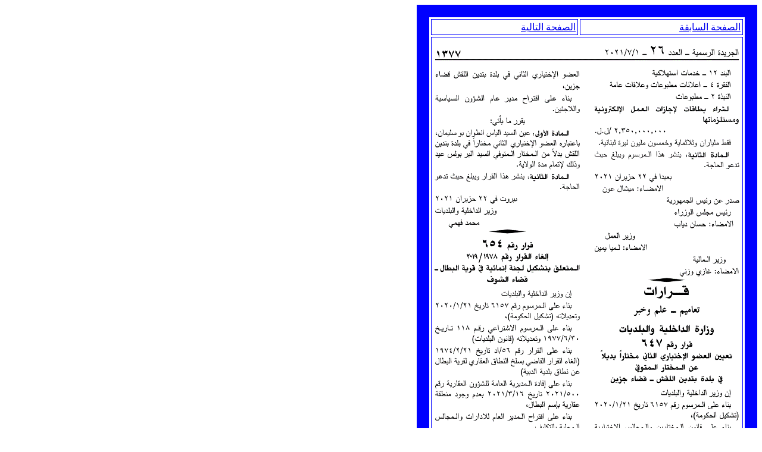

--- FILE ---
content_type: text/html
request_url: http://www.pcm.gov.lb/archive/j2021/j26/wfk/kda654.htm
body_size: 724
content:
<html><head><meta http-equiv=Content-Type content=text/html; charset=windows-1256><SCRIPT LANGUAGE =JavaScript>
var pagestart=1377;
var pagecur=1377;
var pageend=1377;
</SCRIPT><SCRIPT LANGUAGE=JavaScript src=fct.js></SCRIPT></head><body dir = rtl><div align=right><table border=21 cellpadding=3 cellspacing= 3 bordercolor= #0000FF  dir= rtl  align= right >
<tr><td><a href=# onclick=goprevious() >الصفحة السابقة</a></td><td><a  href=# onclick=gonext()>الصفحة التالية</a></td></tr>
<tr><td colspan=2><img name="pagen" border=0 src="../doc45/1377.gif"></td></tr>
<tr><td><a href=# onclick=goprevious() >الصفحة السابقة</a></td><td><a  href=# onclick=gonext()>الصفحة التالية</a></td></tr>
</table></div></body></html>


--- FILE ---
content_type: application/javascript
request_url: http://www.pcm.gov.lb/archive/j2021/j26/wfk/fct.js
body_size: 339
content:
function gonext() { 
    if (pagecur < pageend) {
	pagecur++;	 }
           else   {
		pagecur=pagecur;}
 pagen.src = "../doc45/" +pagecur+".gif";
}
function goprevious() { 
    if (pagecur > pagestart) {
	pagecur--;
                  }
           else      {
	 pagecur=pagecur;}
 pagen.src = "../doc45/" +pagecur+".gif";
}
